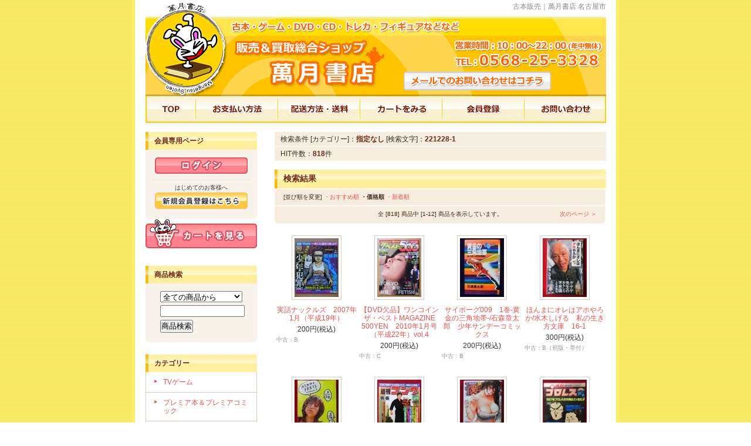

--- FILE ---
content_type: text/html; charset=EUC-JP
request_url: https://mangetsusyoten.shop/?mode=srh&cid=&keyword=221228-1&sort=p
body_size: 7985
content:
<!DOCTYPE html PUBLIC "-//W3C//DTD XHTML 1.0 Transitional//EN" "http://www.w3.org/TR/xhtml1/DTD/xhtml1-transitional.dtd">
<html xmlns:og="http://ogp.me/ns#" xmlns:fb="http://www.facebook.com/2008/fbml" xmlns:mixi="http://mixi-platform.com/ns#" xmlns="http://www.w3.org/1999/xhtml" xml:lang="ja" lang="ja" dir="ltr">
<head>
<meta http-equiv="content-type" content="text/html; charset=euc-jp" />
<meta http-equiv="X-UA-Compatible" content="IE=edge,chrome=1" />
<title>商品検索 - 古本買取,出張買取＆販売｜名古屋市の古本屋　萬月書店</title>
<meta name="Keywords" content="商品検索,古本,買取,古本買取,出張,出張買取,名古屋,古書,雑誌,アダルト,エロ本,DVD,CD,ゲーム,宅配,宅配買取,萬月書店、古本売るなら,漫画,マンガ,コミック" />
<meta name="Description" content="古本のネット通販＆買い取り専門店の萬月書店です。古本,古書籍からムック本,雑誌はもちろん,DVD,CD,ゲームソフトやトレカ,フィギュア,アダルトなど様々なジャンルの買取＆販売をさせていただいております!!" />
<meta name="Author" content="cot" />
<meta name="Copyright" content="cot" />
<meta http-equiv="content-style-type" content="text/css" />
<meta http-equiv="content-script-type" content="text/javascript" />
<link rel="stylesheet" href="https://img02.shop-pro.jp/PA01130/631/css/1/index.css?cmsp_timestamp=20210916203545" type="text/css" />

<link rel="alternate" type="application/rss+xml" title="rss" href="https://mangetsusyoten.shop/?mode=rss" />
<link rel="alternate" media="handheld" type="text/html" href="https://mangetsusyoten.shop/?mode=srh&cid=&keyword=221228-1&sort=p" />
<link rel="shortcut icon" href="https://img02.shop-pro.jp/PA01130/631/favicon.ico?cmsp_timestamp=20260114180926" />
<script type="text/javascript" src="//ajax.googleapis.com/ajax/libs/jquery/1.7.2/jquery.min.js" ></script>
<meta property="og:title" content="商品検索 - 古本買取,出張買取＆販売｜名古屋市の古本屋　萬月書店" />
<meta property="og:description" content="古本のネット通販＆買い取り専門店の萬月書店です。古本,古書籍からムック本,雑誌はもちろん,DVD,CD,ゲームソフトやトレカ,フィギュア,アダルトなど様々なジャンルの買取＆販売をさせていただいております!!" />
<meta property="og:url" content="https://mangetsusyoten.shop?mode=srh&cid=&keyword=221228-1&sort=p" />
<meta property="og:site_name" content="古本買取,出張買取＆販売｜名古屋市の古本屋　萬月書店" />
<script>
  (function(i,s,o,g,r,a,m){i['GoogleAnalyticsObject']=r;i[r]=i[r]||function(){
  (i[r].q=i[r].q||[]).push(arguments)},i[r].l=1*new Date();a=s.createElement(o),
  m=s.getElementsByTagName(o)[0];a.async=1;a.src=g;m.parentNode.insertBefore(a,m)
  })(window,document,'script','//www.google-analytics.com/analytics.js','ga');

  ga('create', 'UA-25312641-2', 'auto');
  ga('send', 'pageview');

</script>
<script>
  var Colorme = {"page":"product_srh","shop":{"account_id":"PA01130631","title":"\u53e4\u672c\u8cb7\u53d6,\u51fa\u5f35\u8cb7\u53d6\uff06\u8ca9\u58f2\uff5c\u540d\u53e4\u5c4b\u5e02\u306e\u53e4\u672c\u5c4b\u3000\u842c\u6708\u66f8\u5e97"},"basket":{"total_price":0,"items":[]},"customer":{"id":null}};

  (function() {
    function insertScriptTags() {
      var scriptTagDetails = [{"src":"https:\/\/zen.one\/analytics.js?ca9656e2290c4c9abc385c5f760cd592","integrity":"sha384-BoYauKyrc4GFnmzOcZrgm2Wv8OTajVYIut+t1InDPUfZ1Un1MylaXqeN5sW8hRww"}];
      var entry = document.getElementsByTagName('script')[0];

      scriptTagDetails.forEach(function(tagDetail) {
        var script = document.createElement('script');

        script.type = 'text/javascript';
        script.src = tagDetail.src;
        script.async = true;

        if( tagDetail.integrity ) {
          script.integrity = tagDetail.integrity;
          script.setAttribute('crossorigin', 'anonymous');
        }

        entry.parentNode.insertBefore(script, entry);
      })
    }

    window.addEventListener('load', insertScriptTags, false);
  })();
</script>
</head>
<body>
<meta name="colorme-acc-payload" content="?st=1&pt=10030&ut=0&at=PA01130631&v=20260117160934&re=&cn=e29509180c28d44ce98033962fda33fc" width="1" height="1" alt="" /><script>!function(){"use strict";Array.prototype.slice.call(document.getElementsByTagName("script")).filter((function(t){return t.src&&t.src.match(new RegExp("dist/acc-track.js$"))})).forEach((function(t){return document.body.removeChild(t)})),function t(c){var r=arguments.length>1&&void 0!==arguments[1]?arguments[1]:0;if(!(r>=c.length)){var e=document.createElement("script");e.onerror=function(){return t(c,r+1)},e.src="https://"+c[r]+"/dist/acc-track.js?rev=3",document.body.appendChild(e)}}(["acclog001.shop-pro.jp","acclog002.shop-pro.jp"])}();</script><div style="margin: 0 auto; width: 785px;text-align:left;">



<h1>古本販売｜萬月書店 名古屋市</h1>

<div class="header-title">
<a href="http://mangetsusyoten.shop-pro.jp/"><img src="https://img02.shop-pro.jp/PA01130/631/PA01130631_sp.gif" width="785" height="160" alt="古本販売・古本買取り 萬月書店 名古屋市" /></a>
<div class="header-mail"><a href="https://mangetsusyoten.shop-pro.jp/customer/inquiries/new"><img src="https://www.mangetsusyoten.com/navi/b.gif" width="5" height="5" alt="メールでのお問い合わせはこちら" /></a></div>
</div>


<table class="header-cart-navi" cellspacing="0" cellpadding="0">
<tr>
<td class="header-cart-navi01"><a href="http://mangetsusyoten.shop-pro.jp/" title="古本販売｜萬月書店 名古屋市"><img src="https://www.mangetsusyoten.com/imgfiles/b.gif" width="5" height="5" alt="古本販売｜萬月書店 名古屋市" /></a></td>
<td class="header-cart-navi02"><a href="http://mangetsusyoten.shop-pro.jp/?mode=sk#payment" title="お支払い方法"><img src="https://www.mangetsusyoten.com/imgfiles/b.gif" width="5" height="5" alt="お支払い方法" /></a></td>
<td class="header-cart-navi03"><a href="http://mangetsusyoten.shop-pro.jp/?mode=sk#delivery" title="配送方法・送料"><img src="https://www.mangetsusyoten.com/imgfiles/b.gif" width="5" height="5" alt="配送方法・送料" /></a></td>
<td class="header-cart-navi04"><a href="http://mangetsusyoten.shop-pro.jp/?mode=cart_inn" title="カートを見る"><img src="https://www.mangetsusyoten.com/imgfiles/b.gif" width="5" height="5" alt="カートを見る" /></a></td>
<td class="header-cart-navi05"><a href="https://members.shop-pro.jp/?mode=members_regi&shop_id=PA01130631" title="会員登録"><img src="https://www.mangetsusyoten.com/imgfiles/b.gif" width="5" height="5" alt="会員登録" /></a></td>
<td class="header-cart-navi06"><a href="https://secure.shop-pro.jp/?mode=inq&shop_id=PA01130631" title="お問い合わせ業者様へ"><img src="https://www.mangetsusyoten.com/imgfiles/b.gif" width="5" height="5" alt="お問い合わせ" /></a></td>
</tr>
</table>




<table width="785" cellpadding="0" cellspacing="0" border="0">
<tr>




<td width="220" valign="top">
<div style="width:190px;margin-right:30px;">

	
			<table cellpadding="0" cellspacing="0" border="0" class="sidemenu">
			<tr><td class="side_title">会員専用ページ</td></tr>
			<tr><td class="side_text">
									<div id="btn_members_login"><a href="https://mangetsusyoten.shop/?mode=login&shop_back_url=https%3A%2F%2Fmangetsusyoten.shop%2F"><img src="https://www.mangetsusyoten.com/imgfiles/cart/login.gif" alt="ログイン" width="158" height="28" /></a></div>
										<div id="btn_members_signup">
						<span>はじめてのお客様へ</span>
						<a href="https://mangetsusyoten.shop/customer/signup/new"><img src="https://www.mangetsusyoten.com/imgfiles/cart/member.gif" alt="新規会員登録はこちら" width="158" height="28" /></a>
					</div>
												</td></tr>
			<tr><td class="side_bottom"><img src="https://img.shop-pro.jp/tmpl_img/26/sp.gif" alt="" /></td></tr>
		</table>
		

















	
	<div class="sidemenu-cartin">
	<a href="https://mangetsusyoten.shop/cart/proxy/basket?shop_id=PA01130631&shop_domain=mangetsusyoten.shop"><img src="https://www.mangetsusyoten.com/imgfiles/cart/cart-in.gif" alt="ショッピングカートを見る" width="190" height="50" /></a>

			</div>





















	

	<table cellpadding="0" cellspacing="0" border="0" class="sidemenu">
		<tr><td class="side_title">商品検索</td></tr>

		<tr><td class="side_text" align="center">

			<div style="text-align:left;width:140px;">
			<form action="https://mangetsusyoten.shop/" method="GET">
				<input type="hidden" name="mode" value="srh" />
									
				<select name="cid" style="width:140px;margin-bottom:5px;">
				<option value="">全ての商品から</option>
								<option value="2913035,0">TVゲーム</option>
								<option value="1341224,0">プレミア本＆プレミアコミック</option>
								<option value="1061890,0">水木しげる</option>
								<option value="1290663,0">アニメ・コミック関連</option>
								<option value="2906295,0">アニメ、キャラクターグッズ</option>
								<option value="2944573,0">アニメ・ゲーム-イラスト集</option>
								<option value="1061889,0">写真集</option>
								<option value="1070772,0">アイドルグッズ</option>
								<option value="1569425,0">【プレミア】アイドルポスター＆カレンダー</option>
								<option value="1531205,0">プレイボーイ（PLAYBOY）</option>
								<option value="1568756,0">平凡パンチ他</option>
								<option value="2083380,0">GORO（ゴロー）</option>
								<option value="1069476,0">プレミア雑誌</option>
								<option value="1454986,0">プレミア雑誌（ROM付）</option>
								<option value="2957245,0">丸背小サイズプレミア雑誌（DVD付）</option>
								<option value="1568786,0">お菓子系雑誌（ｸﾘｰﾑ,ｸﾚｰﾌﾟ,ﾜｯﾌﾙ他)</option>
								<option value="1960322,0">ジュニアアイドル雑誌</option>
								<option value="1178415,0">アイドル雑誌</option>
								<option value="1061099,0">アイドルＤＶＤ＆Blu-ray（ブルー・レイ）</option>
								<option value="2680730,0">(18禁)アダルトDVD＆Blu-ray</option>
								<option value="2757195,0">パソコンソフト</option>
								<option value="1771177,0">未開封VHSビデオ</option>
								<option value="1172936,0">外国人雑誌</option>
								<option value="2212699,0">SM小説＆雑誌</option>
								<option value="2390288,0">アダルト書籍</option>
								<option value="1780247,0">フェチ・素人・コスプレ・投稿・美少女系雑誌</option>
								<option value="2866491,0">人妻・ニューハーフ系雑誌</option>
								<option value="1389247,0">カストリ・エログロ雑誌</option>
								<option value="1955427,0">ランジェリー・下着系雑誌</option>
								<option value="1667777,0">月刊誌</option>
								<option value="1239997,0">週刊誌</option>
								<option value="2408285,0">DVD付雑誌（18禁）</option>
								<option value="2167516,0">コミック雑誌</option>
								<option value="2132012,0">コミック＆グラビア雑誌</option>
								<option value="2416376,0">成年コミック（18禁）</option>
								<option value="1372782,0">映画・ドラマ関連</option>
								<option value="1985103,0">ジャニーズ関連本他</option>
								<option value="1098891,0">古本,古書籍</option>
								<option value="1343814,0">美術関連</option>
								<option value="2130963,0">美術－図録・画集</option>
								<option value="1664694,0">歴史・戦記物</option>
								<option value="1692799,0">ＳＦ関連</option>
								<option value="1154331,0">希望文庫</option>
								<option value="1257051,0">奇想天外文庫</option>
								<option value="1245214,0">絵本</option>
								<option value="1125967,0">音楽雑誌</option>
								<option value="1668051,0">プロ野球</option>
								<option value="2126025,0">高校野球</option>
								<option value="2191019,0">メジャーリーグ関連本</option>
								<option value="1216474,0">スポーツ・プロレス・武道</option>
								<option value="1069062,0">車・バイク関連本</option>
								<option value="1107366,0">TATTOO(タトゥー）・刺青関連</option>
								<option value="2414272,0">ビックリマンシール</option>
								<option value="2865639,0">趣味の本</option>
								<option value="1158565,0">テレフォンカード</option>
								<option value="1061888,0">ゲーム</option>
								</select>
									
				<input type="text" name="keyword" style="width:140px;margin-bottom:5px;"><br/ >
									
				<input type="submit" value="商品検索" />
			</form>
			</div>
		</td></tr>

		<tr><td class="side_bottom"><img src="https://img.shop-pro.jp/tmpl_img/26/sp.gif" alt="" /></td></tr>
	</table>

	















































	
	<div class="side_cat_bg">
		<table cellpadding="0" cellspacing="0" border="0" width="190" style="text-align:left;">
			<tr><td class="side_cat_title">カテゴリー</td></tr>
						<tr><td class="side_cat_text">
				<a href="https://mangetsusyoten.shop/?mode=cate&cbid=2913035&csid=0">
				TVゲーム
								</a>
			</td></tr>
						<tr><td class="side_cat_text">
				<a href="https://mangetsusyoten.shop/?mode=cate&cbid=1341224&csid=0">
				プレミア本＆プレミアコミック
								</a>
			</td></tr>
						<tr><td class="side_cat_text">
				<a href="https://mangetsusyoten.shop/?mode=cate&cbid=1061890&csid=0">
				水木しげる
									<div><img src="https://img02.shop-pro.jp/PA01130/631/category/1061890_0.png?cmsp_timestamp=20250607140826" style="margin:0px 0px 5px 5px;" alt="" /></div>
								</a>
			</td></tr>
						<tr><td class="side_cat_text">
				<a href="https://mangetsusyoten.shop/?mode=cate&cbid=1290663&csid=0">
				アニメ・コミック関連
								</a>
			</td></tr>
						<tr><td class="side_cat_text">
				<a href="https://mangetsusyoten.shop/?mode=cate&cbid=2906295&csid=0">
				アニメ、キャラクターグッズ
								</a>
			</td></tr>
						<tr><td class="side_cat_text">
				<a href="https://mangetsusyoten.shop/?mode=cate&cbid=2944573&csid=0">
				アニメ・ゲーム-イラスト集
								</a>
			</td></tr>
						<tr><td class="side_cat_text">
				<a href="https://mangetsusyoten.shop/?mode=cate&cbid=1061889&csid=0">
				写真集
								</a>
			</td></tr>
						<tr><td class="side_cat_text">
				<a href="https://mangetsusyoten.shop/?mode=cate&cbid=1070772&csid=0">
				アイドルグッズ
								</a>
			</td></tr>
						<tr><td class="side_cat_text">
				<a href="https://mangetsusyoten.shop/?mode=cate&cbid=1569425&csid=0">
				【プレミア】アイドルポスター＆カレンダー
								</a>
			</td></tr>
						<tr><td class="side_cat_text">
				<a href="https://mangetsusyoten.shop/?mode=cate&cbid=1531205&csid=0">
				プレイボーイ（PLAYBOY）
								</a>
			</td></tr>
						<tr><td class="side_cat_text">
				<a href="https://mangetsusyoten.shop/?mode=cate&cbid=1568756&csid=0">
				平凡パンチ他
								</a>
			</td></tr>
						<tr><td class="side_cat_text">
				<a href="https://mangetsusyoten.shop/?mode=cate&cbid=2083380&csid=0">
				GORO（ゴロー）
								</a>
			</td></tr>
						<tr><td class="side_cat_text">
				<a href="https://mangetsusyoten.shop/?mode=cate&cbid=1069476&csid=0">
				プレミア雑誌
								</a>
			</td></tr>
						<tr><td class="side_cat_text">
				<a href="https://mangetsusyoten.shop/?mode=cate&cbid=1454986&csid=0">
				プレミア雑誌（ROM付）
								</a>
			</td></tr>
						<tr><td class="side_cat_text">
				<a href="https://mangetsusyoten.shop/?mode=cate&cbid=2957245&csid=0">
				丸背小サイズプレミア雑誌（DVD付）
								</a>
			</td></tr>
						<tr><td class="side_cat_text">
				<a href="https://mangetsusyoten.shop/?mode=cate&cbid=1568786&csid=0">
				お菓子系雑誌（ｸﾘｰﾑ,ｸﾚｰﾌﾟ,ﾜｯﾌﾙ他)
								</a>
			</td></tr>
						<tr><td class="side_cat_text">
				<a href="https://mangetsusyoten.shop/?mode=cate&cbid=1960322&csid=0">
				ジュニアアイドル雑誌
								</a>
			</td></tr>
						<tr><td class="side_cat_text">
				<a href="https://mangetsusyoten.shop/?mode=cate&cbid=1178415&csid=0">
				アイドル雑誌
								</a>
			</td></tr>
						<tr><td class="side_cat_text">
				<a href="https://mangetsusyoten.shop/?mode=cate&cbid=1061099&csid=0">
				アイドルＤＶＤ＆Blu-ray（ブルー・レイ）
								</a>
			</td></tr>
						<tr><td class="side_cat_text">
				<a href="https://mangetsusyoten.shop/?mode=cate&cbid=2680730&csid=0">
				(18禁)アダルトDVD＆Blu-ray
								</a>
			</td></tr>
						<tr><td class="side_cat_text">
				<a href="https://mangetsusyoten.shop/?mode=cate&cbid=2757195&csid=0">
				パソコンソフト
								</a>
			</td></tr>
						<tr><td class="side_cat_text">
				<a href="https://mangetsusyoten.shop/?mode=cate&cbid=1771177&csid=0">
				未開封VHSビデオ
								</a>
			</td></tr>
						<tr><td class="side_cat_text">
				<a href="https://mangetsusyoten.shop/?mode=cate&cbid=1172936&csid=0">
				外国人雑誌
								</a>
			</td></tr>
						<tr><td class="side_cat_text">
				<a href="https://mangetsusyoten.shop/?mode=cate&cbid=2212699&csid=0">
				SM小説＆雑誌
								</a>
			</td></tr>
						<tr><td class="side_cat_text">
				<a href="https://mangetsusyoten.shop/?mode=cate&cbid=2390288&csid=0">
				アダルト書籍
								</a>
			</td></tr>
						<tr><td class="side_cat_text">
				<a href="https://mangetsusyoten.shop/?mode=cate&cbid=1780247&csid=0">
				フェチ・素人・コスプレ・投稿・美少女系雑誌
								</a>
			</td></tr>
						<tr><td class="side_cat_text">
				<a href="https://mangetsusyoten.shop/?mode=cate&cbid=2866491&csid=0">
				人妻・ニューハーフ系雑誌
								</a>
			</td></tr>
						<tr><td class="side_cat_text">
				<a href="https://mangetsusyoten.shop/?mode=cate&cbid=1389247&csid=0">
				カストリ・エログロ雑誌
								</a>
			</td></tr>
						<tr><td class="side_cat_text">
				<a href="https://mangetsusyoten.shop/?mode=cate&cbid=1955427&csid=0">
				ランジェリー・下着系雑誌
								</a>
			</td></tr>
						<tr><td class="side_cat_text">
				<a href="https://mangetsusyoten.shop/?mode=cate&cbid=1667777&csid=0">
				月刊誌
								</a>
			</td></tr>
						<tr><td class="side_cat_text">
				<a href="https://mangetsusyoten.shop/?mode=cate&cbid=1239997&csid=0">
				週刊誌
								</a>
			</td></tr>
						<tr><td class="side_cat_text">
				<a href="https://mangetsusyoten.shop/?mode=cate&cbid=2408285&csid=0">
				DVD付雑誌（18禁）
								</a>
			</td></tr>
						<tr><td class="side_cat_text">
				<a href="https://mangetsusyoten.shop/?mode=cate&cbid=2167516&csid=0">
				コミック雑誌
								</a>
			</td></tr>
						<tr><td class="side_cat_text">
				<a href="https://mangetsusyoten.shop/?mode=cate&cbid=2132012&csid=0">
				コミック＆グラビア雑誌
								</a>
			</td></tr>
						<tr><td class="side_cat_text">
				<a href="https://mangetsusyoten.shop/?mode=cate&cbid=2416376&csid=0">
				成年コミック（18禁）
								</a>
			</td></tr>
						<tr><td class="side_cat_text">
				<a href="https://mangetsusyoten.shop/?mode=cate&cbid=1372782&csid=0">
				映画・ドラマ関連
								</a>
			</td></tr>
						<tr><td class="side_cat_text">
				<a href="https://mangetsusyoten.shop/?mode=cate&cbid=1985103&csid=0">
				ジャニーズ関連本他
								</a>
			</td></tr>
						<tr><td class="side_cat_text">
				<a href="https://mangetsusyoten.shop/?mode=cate&cbid=1098891&csid=0">
				古本,古書籍
								</a>
			</td></tr>
						<tr><td class="side_cat_text">
				<a href="https://mangetsusyoten.shop/?mode=cate&cbid=1343814&csid=0">
				美術関連
								</a>
			</td></tr>
						<tr><td class="side_cat_text">
				<a href="https://mangetsusyoten.shop/?mode=cate&cbid=2130963&csid=0">
				美術－図録・画集
								</a>
			</td></tr>
						<tr><td class="side_cat_text">
				<a href="https://mangetsusyoten.shop/?mode=cate&cbid=1664694&csid=0">
				歴史・戦記物
								</a>
			</td></tr>
						<tr><td class="side_cat_text">
				<a href="https://mangetsusyoten.shop/?mode=cate&cbid=1692799&csid=0">
				ＳＦ関連
								</a>
			</td></tr>
						<tr><td class="side_cat_text">
				<a href="https://mangetsusyoten.shop/?mode=cate&cbid=1154331&csid=0">
				希望文庫
								</a>
			</td></tr>
						<tr><td class="side_cat_text">
				<a href="https://mangetsusyoten.shop/?mode=cate&cbid=1257051&csid=0">
				奇想天外文庫
								</a>
			</td></tr>
						<tr><td class="side_cat_text">
				<a href="https://mangetsusyoten.shop/?mode=cate&cbid=1245214&csid=0">
				絵本
								</a>
			</td></tr>
						<tr><td class="side_cat_text">
				<a href="https://mangetsusyoten.shop/?mode=cate&cbid=1125967&csid=0">
				音楽雑誌
								</a>
			</td></tr>
						<tr><td class="side_cat_text">
				<a href="https://mangetsusyoten.shop/?mode=cate&cbid=1668051&csid=0">
				プロ野球
								</a>
			</td></tr>
						<tr><td class="side_cat_text">
				<a href="https://mangetsusyoten.shop/?mode=cate&cbid=2126025&csid=0">
				高校野球
								</a>
			</td></tr>
						<tr><td class="side_cat_text">
				<a href="https://mangetsusyoten.shop/?mode=cate&cbid=2191019&csid=0">
				メジャーリーグ関連本
								</a>
			</td></tr>
						<tr><td class="side_cat_text">
				<a href="https://mangetsusyoten.shop/?mode=cate&cbid=1216474&csid=0">
				スポーツ・プロレス・武道
								</a>
			</td></tr>
						<tr><td class="side_cat_text">
				<a href="https://mangetsusyoten.shop/?mode=cate&cbid=1069062&csid=0">
				車・バイク関連本
								</a>
			</td></tr>
						<tr><td class="side_cat_text">
				<a href="https://mangetsusyoten.shop/?mode=cate&cbid=1107366&csid=0">
				TATTOO(タトゥー）・刺青関連
								</a>
			</td></tr>
						<tr><td class="side_cat_text">
				<a href="https://mangetsusyoten.shop/?mode=cate&cbid=2414272&csid=0">
				ビックリマンシール
								</a>
			</td></tr>
						<tr><td class="side_cat_text">
				<a href="https://mangetsusyoten.shop/?mode=cate&cbid=2865639&csid=0">
				趣味の本
								</a>
			</td></tr>
						<tr><td class="side_cat_text">
				<a href="https://mangetsusyoten.shop/?mode=cate&cbid=1158565&csid=0">
				テレフォンカード
								</a>
			</td></tr>
						<tr><td class="side_cat_text">
				<a href="https://mangetsusyoten.shop/?mode=cate&cbid=1061888&csid=0">
				ゲーム
								</a>
			</td></tr>
					
					
		</table>
	</div>
	
























































































	
	
			<table cellpadding="0" cellspacing="0" border="0" class="sidemenu">
			<tr><td class="side_title">新入荷商品</td></tr>
			<tr><td class="side_text">
				<ul>
									<li><a href="?pid=179546695">・【初版】シロベ　全2巻/矢口高雄</a></li>
								</ul>
			</td></tr>
			
			<tr><td class="side_bottom"><img src="https://img.shop-pro.jp/tmpl_img/26/sp.gif" alt="" /></td></tr>
		</table>
		



	
	
		


	
	
	














	
		<table cellpadding="0" cellspacing="0" border="0" class="sidemenu">
		<tr><td class="side_title">メールマガジン</td></tr>

		<tr><td class="side_text">
			<a href="https://mangetsusyoten.shop-pro.jp/customer/newsletter/subscriptions/new">メルマガ登録・解除はこちら</a>
		</td></tr>

		<tr><td class="side_bottom"><img src="https://img.shop-pro.jp/tmpl_img/26/sp.gif" alt="" /></td></tr>
	</table>
		



	
		
































    <div class="blog01"><a href="http://ameblo.jp/mangetsu0729/" title="店長のブログ" target="_blank"><img src="https://www.mangetsusyoten.com/navi/b.gif" width="5" height="5" alt="店長のブログ" /></a></div>

    <div class="blog02"><a href="http://ameblo.jp/mangetsu-staff/" title="スタッフのブログ" target="_blank"><img src="https://www.mangetsusyoten.com/navi/b.gif" width="5" height="5" alt="スタッフのブログ" /></a></div>

    <div class="twitter"><a href="http://twitter.com/#!/mangetsusyoten" title="twitter" target="_blank"><img src="https://www.mangetsusyoten.com/navi/link-twitter.gif" width="190" height="60" alt="twitter" /></a></div>



    <div class="buy"><a href="https://www.mangetsusyoten.com/" title="買取り依頼はこちらから！本買取センター"><img src="https://www.mangetsusyoten.com/navi/b.gif" width="5" height="5" alt="買取り依頼はこちらから！本買取センター" /></a></div>





    <div class="info-top-bg"><div class="info-top">会社案内</div></div>
    <div class="info-middle-bg"><div class="info-middle"><font class="info-middles-o-b">通話料無料</font><br /><font class="info-middle-o-b">TEL：0800-111-3328</font><br />
<img src="https://www.mangetsusyoten.com/navi/b.gif" width="5" height="5" alt="" /><br />
<strong>●萬月書店</strong><br />店舗：〒481-0043<br />愛知県北名古屋市沖村西ノ郷242-1 A-101</div></div>
    <div class="info-middle-bg"></div>
    <div class="info-bottom-bg">&nbsp;</div>

























	<div class="feed" style="width:190px;text-align:center;margin-top:10px;"><a href="https://mangetsusyoten.shop/?mode=rss"><img src="https://img.shop-pro.jp/tmpl_img/26/rss.gif" align="absmiddle" alt="rss" /></a> <a href="https://mangetsusyoten.shop/?mode=atom"><img src="https://img.shop-pro.jp/tmpl_img/26/atom.gif" align="absmiddle" alt="atom" /></a></div>




</div>
</td>



<td width="564" valign="top"><div class="txt-search">
検索条件&nbsp;[カテゴリー]：<strong>指定なし</strong>&nbsp;[検索文字]：<strong>221228-1</strong></div>
<div class="txt-hitNum">
HIT件数：<strong>818</strong>件
</div>


<table class="main_title" cellpadding="0" cellspacing="0" border="0" style="margin-bottom:1px;">
<tr><td>検索結果</td></tr>
</table>



	
	<table class="sort_02" cellpadding="0" cellspacing="0" border="0">
	<tr><td>
		<div style="margin:0 15px;">
			[並び順を変更] 
			<a href="?mode=srh&cid=&keyword=221228-1"> ・おすすめ順</a>			<span class="bold"> ・価格順</span>			<a href="?mode=srh&cid=&keyword=221228-1&sort=n"> ・新着順</a>		</div>
	</td></tr>
	</table>


	
	<div class="pagenavi">
		<div style="margin:0 15px;">
			<table width="100%" height="28" border="0" cellpadding="0" cellspacing="0">
			<tr>
				<td width="15%" align="left" style="margin-left:15px;">
														</td>
				
				<td width="70%" align="center">
					全 [818] 商品中 [1-12] 商品を表示しています。
				</td>
				
				<td width="15%" align="right" style="margin-right:15px;">
											<a href="?mode=srh&cid=&keyword=221228-1&sort=p&page=2">次のページ ＞</a>
									</td>
			</tr>
			</table>
		</div>
	</div>



	

			<div class="product_list">
			<div class="product_item" align="center">

									<a href="?pid=143845200"><img src="https://img02.shop-pro.jp/PA01130/631/product/143845200_th.jpg?cmsp_timestamp=20190624150831" alt="" /></a>
								<div class="name"><a href="?pid=143845200">実話ナックルズ　2007年1月（平成19年）</a></div>

				<div class="price">
										
					<p class="price_search">200円(税込)</p>
									</div>
				<div class="expl">中古：B</div>			</div>
		</div>
		
					<div class="product_list">
			<div class="product_item" align="center">

									<a href="?pid=175443718"><img src="https://img02.shop-pro.jp/PA01130/631/product/175443718_th.jpg?cmsp_timestamp=20230623173030" alt="" /></a>
								<div class="name"><a href="?pid=175443718">【DVD欠品】ワンコイン ザ・ベストMAGAZINE 500YEN　2010年1月号（平成22年）vol.4</a></div>

				<div class="price">
										
					<p class="price_search">200円(税込)</p>
									</div>
				<div class="expl">中古：C</div>			</div>
		</div>
		
					<div class="product_list">
			<div class="product_item" align="center">

									<a href="?pid=97145637"><img src="https://img02.shop-pro.jp/PA01130/631/product/97145637_th.JPG?cmsp_timestamp=20151227152500" alt="" /></a>
								<div class="name"><a href="?pid=97145637">サイボーグ009　1巻-黄金の三角地帯-/石森章太郎　少年サンデーコミックス</a></div>

				<div class="price">
										
					<p class="price_search">200円(税込)</p>
									</div>
				<div class="expl">中古：B</div>			</div>
		</div>
		
					<div class="product_list">
			<div class="product_item" align="center">

									<a href="?pid=96770556"><img src="https://img02.shop-pro.jp/PA01130/631/product/96770556_th.JPG?cmsp_timestamp=20151218123629" alt="" /></a>
								<div class="name"><a href="?pid=96770556">ほんまにオレはアホやろか/水木しげる　私の生き方文庫　16-1</a></div>

				<div class="price">
										
					<p class="price_search">300円(税込)</p>
									</div>
				<div class="expl">中古：B（初版・帯付）</div>			</div>
		</div>
		
		<br style="clear:both;" />			<div class="product_list">
			<div class="product_item" align="center">

									<a href="?pid=57871187"><img src="https://img02.shop-pro.jp/PA01130/631/product/57871187_th.JPG" alt="" /></a>
								<div class="name"><a href="?pid=57871187">ASAHIPRESS volume.1（アサヒプレス　vol.1）撮影：宮澤正明</a></div>

				<div class="price">
										
					<p class="price_search">300円(税込)</p>
									</div>
				<div class="expl">中古：A</div>			</div>
		</div>
		
					<div class="product_list">
			<div class="product_item" align="center">

									<a href="?pid=115154029"><img src="https://img02.shop-pro.jp/PA01130/631/product/115154029_th.jpg?cmsp_timestamp=20170316175453" alt="" /></a>
								<div class="name"><a href="?pid=115154029">週刊ゴング　1987年1月9・16日　NO.136（昭和62年）</a></div>

				<div class="price">
										
					<p class="price_search">300円(税込)</p>
									</div>
				<div class="expl">中古：B</div>			</div>
		</div>
		
					<div class="product_list">
			<div class="product_item" align="center">

									<a href="?pid=102992291"><img src="https://img02.shop-pro.jp/PA01130/631/product/102992291_th.jpg?cmsp_timestamp=20160605143622" alt="" /></a>
								<div class="name"><a href="?pid=102992291">COMIC快楽天　2009年1月（平成21年）通巻161号</a></div>

				<div class="price">
										
					<p class="price_search">300円(税込)</p>
									</div>
				<div class="expl">中古：B</div>			</div>
		</div>
		
					<div class="product_list">
			<div class="product_item" align="center">

									<a href="?pid=106138137"><img src="https://img02.shop-pro.jp/PA01130/631/product/106138137_th.jpg?cmsp_timestamp=20160817182650" alt="" /></a>
								<div class="name"><a href="?pid=106138137">週刊プロレス　1987年1月6・13日　NO.182（昭和62年）</a></div>

				<div class="price">
										
					<p class="price_search">300円(税込)</p>
									</div>
				<div class="expl">中古：B</div>			</div>
		</div>
		
		<br style="clear:both;" />			<div class="product_list">
			<div class="product_item" align="center">

									<a href="?pid=106138139"><img src="https://img02.shop-pro.jp/PA01130/631/product/106138139_th.jpg?cmsp_timestamp=20160817182658" alt="" /></a>
								<div class="name"><a href="?pid=106138139">週刊プロレス　1987年1月27日　NO.184（昭和62年）</a></div>

				<div class="price">
										
					<p class="price_search">300円(税込)</p>
									</div>
				<div class="expl">中古：B</div>			</div>
		</div>
		
					<div class="product_list">
			<div class="product_item" align="center">

									<a href="?pid=101547199"><img src="https://img02.shop-pro.jp/PA01130/631/product/101547199_th.jpg?cmsp_timestamp=20160423175122" alt="" /></a>
								<div class="name"><a href="?pid=101547199">週刊プロレス　1988年1月5・12日　NO.238（昭和63年）</a></div>

				<div class="price">
										
					<p class="price_search">300円(税込)</p>
									</div>
				<div class="expl">中古：B</div>			</div>
		</div>
		
					<div class="product_list">
			<div class="product_item" align="center">

									<a href="?pid=101547203"><img src="https://img02.shop-pro.jp/PA01130/631/product/101547203_th.jpg?cmsp_timestamp=20160423175126" alt="" /></a>
								<div class="name"><a href="?pid=101547203">週刊プロレス　1988年1月26日　NO.240（昭和63年）</a></div>

				<div class="price">
										
					<p class="price_search">300円(税込)</p>
									</div>
				<div class="expl">中古：B</div>			</div>
		</div>
		
					<div class="product_list">
			<div class="product_item" align="center">

									<a href="?pid=106171041"><img src="https://img02.shop-pro.jp/PA01130/631/product/106171041_th.jpg?cmsp_timestamp=20160818182856" alt="" /></a>
								<div class="name"><a href="?pid=106171041">週刊プロレス　1988年1月26日　NO.240（昭和63年）</a></div>

				<div class="price">
										
					<p class="price_search">300円(税込)</p>
									</div>
				<div class="expl">中古：B</div>			</div>
		</div>
		
			
	<br style="clear:both;" />


	
	<div class="pagenavi">
		<div style="margin:0 15px;">
			<table width="100%" height="28" border="0" cellpadding="0" cellspacing="0">
			<tr>
				<td width="15%" align="left" style="margin-left:15px;">
														</td>
				
				<td width="70%" align="center">
					全 [818] 商品中 [1-12] 商品を表示しています。
				</td>
				
				<td width="15%" align="right" style="margin-right:15px;">
											<a href="?mode=srh&cid=&keyword=221228-1&sort=p&page=2">次のページ ＞</a>
									</td>
			</tr>
			</table>
		</div>
	</div>


</td>


</tr>
</table>




<table id="footer" cellpadding="0" cellspacing="0" border="0">
<tr><td>

	<div>
		<div id="menu_2">	
		<a href="https://mangetsusyoten.shop/?mode=sk">特定商取引法に基づく表記</a> ｜ <a href="https://mangetsusyoten.shop/?mode=sk#payment">支払い方法について</a> ｜ <a href="https://mangetsusyoten.shop/?mode=sk#delivery">配送方法･送料について</a> ｜ <a href="https://mangetsusyoten.shop/?mode=privacy">プライバシーポリシー</a>
		</div>
		<div id="copy">【 Copyright 2011 「 萬月書店 」 all right reserved. 】 
</div>
	</div>
</td></tr>
</table>





</div>



<script type="text/javascript">

  var _gaq = _gaq || [];
  _gaq.push(['_setAccount', 'UA-35156907-1']);
  _gaq.push(['_trackPageview']);

  (function() {
    var ga = document.createElement('script'); ga.type = 'text/javascript'; ga.async = true;
    ga.src = ('https:' == document.location.protocol ? 'https://ssl' : 'http://www') + '.google-analytics.com/ga.js';
    var s = document.getElementsByTagName('script')[0]; s.parentNode.insertBefore(ga, s);
  })();

</script><script type="text/javascript" src="https://mangetsusyoten.shop/js/cart.js" ></script>
<script type="text/javascript" src="https://mangetsusyoten.shop/js/async_cart_in.js" ></script>
<script type="text/javascript" src="https://mangetsusyoten.shop/js/product_stock.js" ></script>
<script type="text/javascript" src="https://mangetsusyoten.shop/js/js.cookie.js" ></script>
<script type="text/javascript" src="https://mangetsusyoten.shop/js/favorite_button.js" ></script>
</body></html>

--- FILE ---
content_type: text/css
request_url: https://img02.shop-pro.jp/PA01130/631/css/1/index.css?cmsp_timestamp=20210916203545
body_size: 34231
content:
/* ************************************************ 
 * ------------------------------------------------
 *	共通設定
 * ------------------------------------------------
 * ************************************************ */
 
/* --- Reset Start --- 
   --- 各ブラウザ間の表示を統一する為の記述です --- */

/* default property reset */
body,div,dl,dt,dd,ul,ol,li,h1,h2,h3,h4,h5,h6,pre,
form,fieldset,input,textarea,
th,td {margin:0;padding:0;}
table {border-collapse:collapse;border-spacing:0;}
fieldset,img {border:0;}
ol,ul {list-style:none;}
caption,th {text-align:left;}
h1,h2,h3,h4,h5,h6 {font-size:100%;font-weight:normal;}
q:before,q:after {content:'';}
abbr,acronym {border:0;}

body * {line-height:1.22em;}
/* body * {line-height:1.22em;} について */
/*
各フォントサイズ毎に行間を算出する指定です。
この指定を削除すると、全体の行間は統一される為、
見た目のレイアウトが変更される場合があります。
*/


/* --- Reset End --- */
body {
	background-image: url(https://www.mangetsusyoten.com/imgfiles/cart/bg.gif);
	background-repeat: repeat-y;
	background-position: center 0px;
	font-family:'ヒラギノ丸ゴ Pro W4', 'Hiragino Maru Gothic Pro','Verdana','メイリオ',Meiryo,'ＭＳ Ｐゴシック', sans-serif;
	font-size: 12px;
	line-height:170%;
	background-color:#FFFFFF;
	color: #333322;
	margin: -5px 0px 0px 0px;
	padding: 0px;
	text-align: center;
	}

table {
	border-collapse:collapse;
}

th,td {
	margin: 0px;
	padding:0;
}

img {
	vertical-align:bottom;
	border: 0px;
}



.bold {
	font-weight:bold;
	}

.cell_mar {
	margin: 0px 5px 0px 15px;
	}

a:link    { color:#eb5050;text-decoration:none;}
a:visited { color:#eb5050;text-decoration:none;}
a:active  { color:#eb5050;text-decoration:none;}
a:hover   { color:#ff7a21;text-decoration:none; }



h1 {
width:785px;
text-align: right;
color:#888888;
padding:0px;
margin:6px 0px 0px 0px;
font-size: 12px;
line-height:20px;
font-weight: normal;
}

h2 {
color:#888888;
padding:0px;
margin:0px;
font-size: 12px;
font-weight: normal;}





















/* ************************************************ 
 *	ヘッダーメニュー
 * ************************************************ */

#header {
	color:#ffffff;
	margin:20px 0px 10px;
	}

.title {
	width:785px;
	height:121px;
	color: #6d2916;
	font-size: 22px;
	font-weight:bold;
	text-align:center;
	background:transparent url(https://img.shop-pro.jp/tmpl_img/26/title_bg.jpg) 0px 0px no-repeat;
	margin-bottom:10px;
	}

.title a {color: #6d2916;}
.title a:link    {color: #6d2916;text-decoration: none;}
.title a:visited {color: #6d2916;text-decoration: none;}
.title a:active  {color: #6d2916;text-decoration: none;}
.title a:hover   {color: #6d2916;text-decoration: none;}

/* header */

.header-title{
	width: 785px;
	margin: -17px 0px 0px 0px;
}



/* header-navi */

.header-cart-navi{
	width: 785px;
	margin: 0px 0px 15px 0px;
}


.header-cart-navi01{
	background-image : url(https://www.mangetsusyoten.com/navi/header-cart-navi01.gif) ;
}
.header-cart-navi01 a{
	display : block ;
	width : 85px ;
	height : 46px ;
	background-repeat : no-repeat ;
	background-position : top center ;
}
.header-cart-navi01 a:link{
	background-image :url(https://www.mangetsusyoten.com/navi/header-cart-navi01.gif) ;
}
.header-cart-navi01 a:visited{
	background-image : url(https://www.mangetsusyoten.com/navi/header-cart-navi01.gif) ;
}
.header-cart-navi01 a:hover{
	background-image : url(https://www.mangetsusyoten.com/navi/header-cart-navi01u.gif) ;
}
.header-cart-navi01 a:active{
	background-image : url(https://www.mangetsusyoten.com/navi/header-cart-navi01.gif) ;
}
.header-cart-navi01d a{
	display : block ;
	width : 85px ;
	height : 46px ;
	background-image : url(https://www.mangetsusyoten.com/navi/header-cart-navi01u.gif) ;
	background-repeat : no-repeat ;
	background-position : top center ;
}

.header-cart-navi02{
	background-image : url(https://www.mangetsusyoten.com/navi/header-cart-navi02.gif) ;
}
.header-cart-navi02 a{
	display : block ;
	width : 140px ;
	height : 46px ;
	background-repeat : no-repeat ;
	background-position : top center ;
}
.header-cart-navi02 a:link{
	background-image :url(https://www.mangetsusyoten.com/navi/header-cart-navi02.gif) ;
}
.header-cart-navi02 a:visited{
	background-image : url(https://www.mangetsusyoten.com/navi/header-cart-navi02.gif) ;
}
.header-cart-navi02 a:hover{
	background-image : url(https://www.mangetsusyoten.com/navi/header-cart-navi02u.gif) ;
}
.header-cart-navi02 a:active{
	background-image : url(https://www.mangetsusyoten.com/navi/header-cart-navi02.gif) ;
}
.header-cart-navi02d a{
	display : block ;
	width : 140px ;
	height : 46px ;
	background-image : url(https://www.mangetsusyoten.com/navi/header-cart-navi02u.gif) ;
	background-repeat : no-repeat ;
	background-position : top center ;
}

.header-cart-navi03{
	background-image : url(https://www.mangetsusyoten.com/navi/header-cart-navi03.gif) ;
}
.header-cart-navi03 a{
	display : block ;
	width : 140px ;
	height : 46px ;
	background-repeat : no-repeat ;
	background-position : top center ;
}
.header-cart-navi03 a:link{
	background-image :url(https://www.mangetsusyoten.com/navi/header-cart-navi03.gif) ;
}
.header-cart-navi03 a:visited{
	background-image : url(https://www.mangetsusyoten.com/navi/header-cart-navi03.gif) ;
}
.header-cart-navi03 a:hover{
	background-image : url(https://www.mangetsusyoten.com/navi/header-cart-navi03u.gif) ;
}
.header-cart-navi03 a:active{
	background-image : url(https://www.mangetsusyoten.com/navi/header-cart-navi03.gif) ;
}
.header-cart-navi03d a{
	display : block ;
	width : 140px ;
	height : 46px ;
	background-image : url(https://www.mangetsusyoten.com/navi/header-cart-navi03u.gif) ;
	background-repeat : no-repeat ;
	background-position : top center ;
}

.header-cart-navi04{
	background-image : url(https://www.mangetsusyoten.com/navi/header-cart-navi04.gif) ;
}
.header-cart-navi04 a{
	display : block ;
	width : 140px ;
	height : 46px ;
	background-repeat : no-repeat ;
	background-position : top center ;
}
.header-cart-navi04 a:link{
	background-image :url(https://www.mangetsusyoten.com/navi/header-cart-navi04.gif) ;
}
.header-cart-navi04 a:visited{
	background-image : url(https://www.mangetsusyoten.com/navi/header-cart-navi04.gif) ;
}
.header-cart-navi04 a:hover{
	background-image : url(https://www.mangetsusyoten.com/navi/header-cart-navi04u.gif) ;
}
.header-cart-navi04 a:active{
	background-image : url(https://www.mangetsusyoten.com/navi/header-cart-navi04.gif) ;
}
.header-cart-navi04d a{
	display : block ;
	width : 140px ;
	height : 46px ;
	background-image : url(https://www.mangetsusyoten.com/navi/header-cart-navi04u.gif) ;
	background-repeat : no-repeat ;
	background-position : top center ;
}

.header-cart-navi05{
	background-image : url(https://www.mangetsusyoten.com/navi/header-cart-navi05.gif) ;
}
.header-cart-navi05 a{
	display : block ;
	width : 140px ;
	height : 46px ;
	background-repeat : no-repeat ;
	background-position : top center ;
}
.header-cart-navi05 a:link{
	background-image :url(https://www.mangetsusyoten.com/navi/header-cart-navi05.gif) ;
}
.header-cart-navi05 a:visited{
	background-image : url(https://www.mangetsusyoten.com/navi/header-cart-navi05.gif) ;
}
.header-cart-navi05 a:hover{
	background-image : url(https://www.mangetsusyoten.com/navi/header-cart-navi05u.gif) ;
}
.header-cart-navi05 a:active{
	background-image : url(https://www.mangetsusyoten.com/navi/header-cart-navi05.gif) ;
}
.header-cart-navi05d a{
	display : block ;
	width : 140px ;
	height : 46px ;
	background-image : url(https://www.mangetsusyoten.com/navi/header-cart-navi05u.gif) ;
	background-repeat : no-repeat ;
	background-position : top center ;
}

.header-cart-navi06{
	background-image : url(https://www.mangetsusyoten.com/navi/header-cart-navi06.gif) ;
}
.header-cart-navi06 a{
	display : block ;
	width : 140px ;
	height : 46px ;
	background-repeat : no-repeat ;
	background-position : top center ;
}
.header-cart-navi06 a:link{
	background-image :url(https://www.mangetsusyoten.com/navi/header-cart-navi06.gif) ;
}
.header-cart-navi06 a:visited{
	background-image : url(https://www.mangetsusyoten.com/navi/header-cart-navi06.gif) ;
}
.header-cart-navi06 a:hover{
	background-image : url(https://www.mangetsusyoten.com/navi/header-cart-navi06u.gif) ;
}
.header-cart-navi06 a:active{
	background-image : url(https://www.mangetsusyoten.com/navi/header-cart-navi06.gif) ;
}
.header-cart-navi06d a{
	display : block ;
	width : 140px ;
	height : 46px ;
	background-image : url(https://www.mangetsusyoten.com/navi/header-cart-navi06u.gif) ;
	background-repeat : no-repeat ;
	background-position : top center ;
}




.header-mail{
	position: relative;
	float:left;
	top: -10px;
	left: 440px;
	background-repeat : no-repeat ;
	background-image : url(https://www.mangetsusyoten.com/navi/header-mail.png) ;
	margin: -32px 0px 0px 0px;
}

.header-mail a{
	display : block ;
	width : 251px ;
	height : 32px ;
	background-repeat : no-repeat ;
	background-position : top center ;
}
.header-mail a:link{
	background-image :url(https://www.mangetsusyoten.com/navi/header-mail.png) ;
}
.header-mail a:visited{
	background-image : url(https://www.mangetsusyoten.com/navi/header-mail.png) ;
}
.header-mail a:hover{
	background-image : url(https://www.mangetsusyoten.com/navi/header-mail-u.png) ;
}
.header-mail a:active{
	background-image : url(https://www.mangetsusyoten.com/navi/header-mail.png) ;
}




.header-top{
	position: relative;
	float:left;
	top: -106px;
	left: 578px;
	background-repeat : no-repeat ;
	background-image : url(https://www.mangetsusyoten.com/navi/header-top.png) ;
	margin: -25px 0px 0px 0px;
}

.header-top a{
	display : block ;
	width : 100px ;
	height : 25px ;
	background-repeat : no-repeat ;
	background-position : top center ;
}
.header-top a:link{
	background-image :url(https://www.mangetsusyoten.com/navi/header-top.png) ;
}
.header-top a:visited{
	background-image : url(https://www.mangetsusyoten.com/navi/header-top.png) ;
}
.header-top a:hover{
	background-image : url(https://www.mangetsusyoten.com/navi/header-top-u.png) ;
}
.header-top a:active{
	background-image : url(https://www.mangetsusyoten.com/navi/header-top.png) ;
}



.header-company{
	position: relative;
	float:left;
	top: -106px;
	left: 578px;
	background-repeat : no-repeat ;
	background-image : url(https://www.mangetsusyoten.com/navi/header-company.png) ;
	margin: -25px 0px 0px 0px;
}

.header-company a{
	display : block ;
	width : 100px ;
	height : 25px ;
	background-repeat : no-repeat ;
	background-position : top center ;
}
.header-company a:link{
	background-image :url(https://www.mangetsusyoten.com/navi/header-company.png) ;
}
.header-company a:visited{
	background-image : url(https://www.mangetsusyoten.com/navi/header-company.png) ;
}
.header-company a:hover{
	background-image : url(https://www.mangetsusyoten.com/navi/header-company-u.png) ;
}
.header-company a:active{
	background-image : url(https://www.mangetsusyoten.com/navi/header-company.png) ;
}























































/*ホーム・マイアカウント・お問合せリンク*/
.menu_1 {
	padding:0px;
	margin:0px;
	line-height:0em;
	text-align:right;
}
.menu_1 img{
	vertical-align:top;
}

a#linkHome,
a#linkMyAccount {
	margin-right:0px;
}

a#linkMyAccount-old {
	margin-right:25px;
}















/* side */

.side-link{
	margin: 10px 0px 10px 0px;
}

/* side 会員ログインボタン */

.navi-login{
	width : 190px ;
	height : 80px ;
	background-image : url(https://www.mangetsusyoten.com/navi.jpg) ;
	background-repeat : no-repeat ;
	background-position : top right ;
	margin: 0px 0px 10px 0px;
}

.navi-login a{
	display : block ;
	width : 190px ;
	height : 80px ;
	background-repeat : no-repeat ;
	background-position : top right ;
}

.navi-login a:link{
	background-image :url(https://www.mangetsusyoten.com/navi/top-login.jpg) ;
	background-repeat : no-repeat ;
	background-position : top right ;
}

.navi-login a:visited{
	background-image : url(https://www.mangetsusyoten.com/navi/top-login.jpg) ;
	background-repeat : no-repeat ;
	background-position : top right ;
}

.navi-login a:hover{
	background-image : url(https://www.mangetsusyoten.com/navi/top-login-u.jpg) ;
	background-repeat : no-repeat ;
	background-position : top right ;
}

.navi-login a:active{
	background-image : url(https://www.mangetsusyoten.com/navi/top-login.jpg) ;
	background-repeat : no-repeat ;
	background-position : top right ;
}






/* side-buy */

.buy{
	width : 190px ;
	background-image : url(https://www.mangetsusyoten.com/navi/buy.gif) ;
	margin: 6px 0px 0px 0px;
}
.buy a{
	display : block ;
	width : 190px ;
	height : 240px ;
	background-repeat : no-repeat ;
	background-position : top center ;
}
.buy a:link{
	background-image :url(https://www.mangetsusyoten.com/navi/buy.gif) ;
}
.buy a:visited{
	background-image : url(https://www.mangetsusyoten.com/navi/buy.gif) ;
}
.buy a:hover{
	background-image : url(https://www.mangetsusyoten.com/navi/buyu.gif) ;
}
.buy a:active{
	background-image : url(https://www.mangetsusyoten.com/navi/buy.gif) ;
}
.buyd a{
	display : block ;
	width : 190px ;
	height : 240px ;
	background-image : url(https://www.mangetsusyoten.com/navi/buy.gif) ;
	background-repeat : no-repeat ;
	background-position : top center ;
}






/* side-blog01 */

.blog01{
	width : 190px ;
	background-image : url(https://www.mangetsusyoten.com/navi/blog01.gif) ;
	margin: 15px 0px 0px 0px;
}
.blog01 a{
	display : block ;
	width : 190px ;
	height : 60px ;
	background-repeat : no-repeat ;
	background-position : top center ;
}
.blog01 a:link{
	background-image :url(https://www.mangetsusyoten.com/navi/blog01.gif) ;
}
.blog01 a:visited{
	background-image : url(https://www.mangetsusyoten.com/navi/blog01.gif) ;
}
.blog01 a:hover{
	background-image : url(https://www.mangetsusyoten.com/navi/blog01u.gif) ;
}
.blog01 a:active{
	background-image : url(https://www.mangetsusyoten.com/navi/blog01.gif) ;
}
.blog01d a{
	display : block ;
	width : 190px ;
	height : 60px ;
	background-image : url(https://www.mangetsusyoten.com/navi/blog01.gif) ;
	background-repeat : no-repeat ;
	background-position : top center ;
}





/* side-blog02 */

.blog02{
	width : 190px ;
	background-image : url(https://www.mangetsusyoten.com/navi/blog02.gif) ;
	margin: 5px 0px 0px 0px;
}
.blog02 a{
	display : block ;
	width : 190px ;
	height : 60px ;
	background-repeat : no-repeat ;
	background-position : top center ;
}
.blog02 a:link{
	background-image :url(https://www.mangetsusyoten.com/navi/blog02.gif) ;
}
.blog02 a:visited{
	background-image : url(https://www.mangetsusyoten.com/navi/blog02.gif) ;
}
.blog02 a:hover{
	background-image : url(https://www.mangetsusyoten.com/navi/blog02u.gif) ;
}
.blog02 a:active{
	background-image : url(https://www.mangetsusyoten.com/navi/blog02.gif) ;
}
.blog02d a{
	display : block ;
	width : 190px ;
	height : 60px ;
	background-image : url(https://www.mangetsusyoten.com/navi/blog02.gif) ;
	background-repeat : no-repeat ;
	background-position : top center ;
}




/* side-twitter */

.twitter{
	margin: 5px 0px 0px 0px;
}





/* side-info */

.info-top-bg{
	height: 35px;
	width: 190px;
	background-image : url(https://www.mangetsusyoten.com/navi/info-top.gif) ;
	background-repeat : no-repeat ;
	padding: 0px 0px 0px 0px;
	margin: 30px 0px 0px 0px;
}

.info-middle-bg{
	width: 190px;
	background-image : url(https://www.mangetsusyoten.com/navi/info-middle.gif) ;
	background-repeat : repeat-y ;
	padding: 0px 0px 0px 0px;
	margin: 0px 0px 0px 0px;
}

.info-bottom-bg{
	height: 12px;
	width: 190px;
	background-image : url(https://www.mangetsusyoten.com/navi/info-bottom.gif) ;
	background-repeat : no-repeat ;
	padding: 0px 0px 0px 0px;
	margin: 0px 0px 30px 0px;
}

.info-top{
	color: #440000;
	width: 175px;
	font-size: 13px;
	font-weight: bold;
	text-align: left;
	padding: 11px 0px 0px 10px;
	margin: 0px 0px 0px 0px;
}

.info-middle-midashi{
	width: 175px;
	font-size: 12px;
	font-weight: bold;
	color: #ff8800;
	text-align: left;
	line-height: 160%;
	padding: 7px 0px 0px 0px;
	margin: 0px 0px 0px 0px;
}

.info-middle{
	width: 175px;
	font-size: 12px;
	font-weight: normal;
	text-align: left;
	line-height: 160%;
	padding: 10px 0px 0px 7px;
	margin: 0px 0px 0px 0px;
}

.info-pic{
	width: 175px;
	font-size: 12px;
	font-weight: normal;
	text-align: left;
	line-height: 160%;
	padding: 10px 0px 5px 7px;
	margin: 0px 0px 0px 0px;
}

.info-middle-o-b{
	font-size: 14px;
	color: #ff6600;
	font-weight: bold;
}

.info-middles-o-b{
	font-size: 12px;
	line-height: 100%;
	color: #ff6600;
	font-weight: bold;
}













/* 店舗情報 */


.top-company{
	width: 564px;
	margin: 10px 0px 20px 0px;
	font-size: 12px;
	border-collapse: collapse;
}

.top-company th{
	height: 30px;
	text-align: left;
	line-height: 160%;
	width: 90px;
	padding: 0px 0px 0px 10px;
	background-color: #fffcda;
	border: 1px #cccccc solid;
}

.top-company td{
	line-height: 160%;
	padding: 0px 0px 0px 10px;
	border: 1px #cccccc solid;
}

div#map {
	width: 542px;
	text-align: center;
	margin: 20px 6px 20px 0px;
}



















/* お問い合わせ・navi */

.navi-otoiawase{
	width: 530px;
	background-image : url(https://www.mangetsusyoten.com/navi/otoiawase.gif) ;
	margin: 50px 0px 0px 0px;
	padding: 20px 0px 20px 0px;
	border-top: 1px #cccccc solid;
	border-bottom: 1px #cccccc solid;
}

.navi-otoiawase a{
	display : block ;
	width : 370px ;
	height : 46px ;
	background-repeat : no-repeat ;
	background-position : top center ;
}
.navi-otoiawase a:link{
	background-image :url(https://www.mangetsusyoten.com/navi/otoiawase.jpg) ;
}
.navi-otoiawase a:visited{
	background-image : url(https://www.mangetsusyoten.com/navi/otoiawase.jpg) ;
}
.navi-otoiawase a:hover{
	background-image : url(https://www.mangetsusyoten.com/navi/otoiawase-u.jpg) ;
}
.navi-otoiawase a:active{
	background-image : url(https://www.mangetsusyoten.com/navi/otoiawase.jpg) ;
}
.navi-otoiawased a{
	display : block ;
	width : 370px ;
	height : 46px ;
	background-image : url(https://www.mangetsusyoten.com/navi/otoiawase-u.jpg) ;
	background-repeat : no-repeat ;
	background-position : top center ;
}













































   













































/* ************************************************ 
 *	左側メニュー
 * ************************************************ */


.sidemenu {
	width:190px;
	color:#333333;
	margin-bottom: 20px;
	}

.sidemenu-cartin {
	width:190px;
	color:#333333;
	margin-top: -20px;
	margin-bottom: 30px;
	}


.side_title {
	height:30px;
	background:transparent url(https://www.mangetsusyoten.com/imgfiles/cart/side_cat_title_bg.jpg) 0px 0px no-repeat;
	color:#6d2916;
	padding-left:15px;
	font-weight:bold;
	}

.side_title-old {
	height:30px;
	background:transparent url(https://img.shop-pro.jp/tmpl_img/26/side_cat_title_bg.jpg) 0px 0px no-repeat;
	color:#6d2916;
	padding-left:15px;
	font-weight:bold;
	}

.side_text {
	background-color:#f9f4eb;
	padding:13px;
	}
	
.side_text ul li{
	padding-bottom:10px;
	}
	
.side_text ul li img{
	vertical-align:middle;
	}

.side_bottom {
	height:4px;
	background-color:#f9f4eb;
	background: url(https://img.shop-pro.jp/tmpl_img/26/side_bottom_bg.gif) no-repeat;
	}


/* ------------------------------------- 
 *	商品カテゴリｰエリア背景色
 * ------------------------------------- */

.side_cat_bg {
	width:190px;
	background:transparent url(https://img.shop-pro.jp/tmpl_img/26/side_cat_bg.gif) 0px 0px repeat-y;
	margin-bottom:25px;
	}

.side_cat_title {
	height:30px;
	background:transparent url(https://www.mangetsusyoten.com/imgfiles/cart/side_cat_title_bg.jpg) no-repeat;
	color:#6d2916;
	padding-left:15px;
	font-weight:bold;
	}

.side_cat_title-old {
	height:30px;
	background:transparent url(https://img.shop-pro.jp/tmpl_img/26/side_cat_title_bg.jpg) no-repeat;
	color:#6d2916;
	padding-left:15px;
	font-weight:bold;
	}

.side_cat_text {
	border-bottom:1px #dacdb9 solid;
	padding:10px 15px 10px 30px;
	background:transparent url(https://img.shop-pro.jp/tmpl_img/26/icon_side01.gif) no-repeat 15px 13px;
	line-height:0px;
	}

.side_cat_bottom {
	height:18px;
	background: url(https://img.shop-pro.jp/tmpl_img/26/side_cat_bottom_bg.jpg) no-repeat;
	}

.side_cat_text a {color: #eb5050;}
.side_cat_text a:link    {color: #eb5050;text-decoration: none;}
.side_cat_text a:visited {color: #eb5050;text-decoration: none;}
.side_cat_text a:active  {color: #eb5050;text-decoration: none;}
.side_cat_text a:hover   {color: #ff7a21;text-decoration: none;}


/* ------------------------------------- 
 *	カートの中 - 商品名・価格ボタン色/枠線色
 * ------------------------------------- */
.cart_item {
	border-left: 3px solid #dacdb9;
	border-right: 3px solid #dacdb9;
	margin: 3px 0px 3px 0px;
	padding-left:5px;
	font-size:80%;
	}
	
	
/* ------------------------------------- 
 *	会員専用ページ
 * ------------------------------------- */
#btn_members_login,
#btn_members_logout {
	text-align:center;
	}
#btn_members_signup {
	padding:7px 0px 0px;
	margin:10px 0px 0px;
	border-top:#dacdb9 dotted 1px;
	text-align:center;
	}
#btn_members_signup span,
#btn_members_logout span {
	display:block;
	font-size:10px;
	line-height:1.1em;
	padding-bottom:3px;
	text-align:center;
	}

/* ************************************************ 
 *	フッターメニュー
 * ************************************************ */

#footer {
	width: 785px;
	height: 79px;
	color: #432A16;
	font-size:80%;
	text-align: center;
	background: url(https://www.mangetsusyoten.com/imgfiles/cart/footer_bg.jpg) no-repeat;
	margin-top: 30px;
	margin-bottom: 15px;
	}

#menu_2 {
	text-align:center;
	margin-bottom: 5px;
	}

#copy {
	text-align:center;
	color:#333333;
	}

#footer a {color: #432A16;}
#footer a:link    {color: #432A16;text-decoration: none;}
#footer a:visited {color: #432A16;text-decoration: none;}
#footer a:active  {color: #432A16;text-decoration: none;}
#footer a:hover   {color: #7E5E44;text-decoration: none;}



/* ************************************************ 
 *	コンテンツ共通
 * ************************************************ */


.main_title {
	width:565px;
	height:32px;
	background: url(https://www.mangetsusyoten.com/imgfiles/cart/main_title_bg.jpg) no-repeat;
	color:#6d2916;
	margin-bottom:15px;
	font-weight:bold;
	font-size: 14px;
	}

.main_title-old {
	width:565px;
	height:30px;
	background: url(https://img.shop-pro.jp/tmpl_img/26/main_title_bg.jpg) no-repeat;
	color:#6d2916;
	margin-bottom:15px;
	font-weight:bold;
	}




	
.main_title td{
	padding-left:15px;
	}

.main_title td img{
	vertical-align:middle;
	}
	
/* ------------------------------------- 
 *	会員専用価格の表示　トップページ用
 * ------------------------------------- */
.regular_price_top {
	padding:0px;
	margin:0px;
	font-size:11px;
	text-decoration:line-through;
	color:#666666;
}

.price_top {
	padding:0px;
	margin:0px;
}

.discount_rate_top {
	padding:0px;
	margin:0px;
	color:#ff0000;
}

/* ************************************************ 
 *	TOPコンテンツ
 * ************************************************ */

/* ------------------------------------- 
 *	お知らせエリア
 *	箇条書きでお知らせを掲載する際にご利用ください
 *	※初期設定では適用されていません
 * ------------------------------------- */

.info_bg {
	background:transparent url(https://www.mangetsusyoten.com/imgfiles/cart/info_bg.jpg) 0px 0px repeat-y;
	padding:0px 0px 5px;
	width:565px;
	}

.info_bg-old {
	background:transparent url(https://img.shop-pro.jp/tmpl_img/26/info_bg.jpg) 0px 0px repeat-y;
	padding:0px 0px 5px;
	width:565px;
	}


.info_title {
	background:transparent url(https://www.mangetsusyoten.com/imgfiles/cart/top-01-info.jpg) 0px 0px no-repeat;
	color:#6d2916;
	font-weight:bold;
	padding:14px 0px 8px 38px;
	margin:0px;
	}


.info_title-old {
	background:transparent url(https://img.shop-pro.jp/tmpl_img/26/info_top_bg.jpg) 0px 0px no-repeat;
	color:#6d2916;
	font-weight:bold;
	padding:7px 15px;
	margin:0px;
	}

.info_text {
	color:#333333;
	padding:0px 5px 0px 7px;
	margin:0px;
	line-height: 180%;
	}

.info_text-old {
	color:#333333;
	padding:0px 15px;
	}

.info_text_bottom {
	margin: -5px 0px 0px 0px;
	padding: 0px;
	}

.info_text_bottom-old {
	margin-top:10px;
	}
	
.info_block {
	width:550px;
	margin:0px auto;
	padding:5px 0px 0px 0px;
	background:#ffffff;
}
	
.info_block-old {
	width:550px;
	margin:0px auto;
	padding:15px 0px 0px;
	background:#ffffff;
}

.info_bottom {
	width:565px;
	background:transparent url(https://www.mangetsusyoten.com/imgfiles/cart/info_bottom_bg.jpg) 0px 0px no-repeat;
	height:5px;
	margin-bottom:0px;
	}

.info_bottom-old {
	background:transparent url(https://img.shop-pro.jp/tmpl_img/26/info_bottom_bg.jpg) 0px 0px no-repeat;
	height:5px;
	margin-bottom:20px;
	}



/* ------------------------------------- 
 *	フリースペース
 * ------------------------------------- */
.free_space {
	color:#333333;
	margin-bottom: 15px;
	}


/* ************************************************ 
 *	商品一覧　レイアウト
 * ************************************************ */


/* ------------------------------------- 
 *	一覧表示　並び順を変更(商品一覧）
 * ------------------------------------- */
.sort_01 {
	width: 564px;
	height: 30px;
	color: #432A16;
	font-size:80%;
	background: url(https://img.shop-pro.jp/tmpl_img/26/sort_bg.gif) no-repeat;
	margin-bottom: 1px;
	}

.sort_01 a,
.sort_01 a:link,
.sort_01 a:visited {
	color:#eb5050;
	text-decoration:none;
	}

.sort_01 a:active,
.sort_01 a:hover {
	color:#ff7a21;
	text-decoration:none;
	}

/* 会員専用価格の表示 商品一覧用 */
.regular_price_all {
	padding:0px 0px 2px;
	font-size:11px;
	text-decoration:line-through;
	color:#666666;
	margin:0px;
}

.price_all {
	padding:0px;
	margin:0px;
}

.discount_rate_all {
	padding:2px 0px 0px;
	color:#ff0000;
	margin:0px;
}


/* ------------------------------------- 
 *	一覧表示　並び順を変更(商品検索結果）
 * ------------------------------------- */

.sort_02 {
	width: 564px;
	height: 28px;
	color: #432A16;
	font-size:80%;
	background: url(https://img.shop-pro.jp/tmpl_img/26/sort_bg.gif) no-repeat;
	margin-bottom: 1px;
	}

.sort_02 a,
.sort_02 a:link,
.sort_02 a:visited {
	color:#eb5050;
	text-decoration:none;
	}

.sort_02 a:active,
.sort_02 a:hover {
	color:#ff7a21;
	text-decoration:none;
	}

/* 会員専用価格の表示 商品検索結果用 */
.regular_price_search {
	padding:0px 0px 2px;
	font-size:11px;
	text-decoration:line-through;
	color:#666666;
	margin:0px;
}

.price_search {
	padding:0px;
	margin:0px;
}

.discount_rate_search {
	padding:2px 0px 0px;
	color:#ff0000;
	margin:0px;
}


/* ------------------------------------- 
 *	一覧表示　商品数と表示数
 * ------------------------------------- */
.pagenavi {
	width: 564px;
	height: 30px;
	color: #432A16;
	font-size:80%;
	background: url(https://img.shop-pro.jp/tmpl_img/26/pagenavi_bg.gif) no-repeat;
	margin-bottom: 15px;
	}


/* ------------------------------------- 
 *	商品一覧表示のレイアウト
 * ------------------------------------- */

.product_list {
	float: left;
	width: 141px;
	text-align: center;
	padding:5px 0px 20px 0px;
	}

.product_list-old {
	float: left;
	width: 188px;
	text-align: center;
	padding:5px 0px 30px;
	}


.product_item {
	text-align:center;
	width:138px;
	margin:0px auto;
	padding:0px 0px 0px 3px;
	}

.product_item-old {
	text-align:center;
	width:175px;
	margin:0px auto;
	}

.product_item img {
	padding: 4px;
	border: 1px #dacdb9 solid;
	}

.product_item .name {
	line-height: 120%;
	margin:10px 0px 0px;
	}
	
.product_item .name img{
	vertical-align:middle;
	}

.product_item .price {
	margin:5px 0px 0px;
	color: #333333;
	}

.product_item .expl {
	color: #999;
	font-size:80%;
	line-height:120%;
	text-align: left;
	margin:5px 0;
	}


.product_list a,
.product_list a:link,
.product_list a:visited {
	text-decoration:none;
	}

.product_list a:active,
.product_list a:hover {
	text-decoration:none;
	}


/* ------------------------------------- 
 *	ぱんくずリスト
 * ------------------------------------- */
.footstamp {
	width: 564px;
	height: 30px;
	background: url(https://www.mangetsusyoten.com/imgfiles/cart/footstamp_bg.gif) no-repeat;
	color: #333333;
	margin-bottom: 15px;
	}

.footstamp a {color: #eb5050;}
.footstamp a:link    {color: #eb5050;text-decoration: none;}
.footstamp a:visited {color: #eb5050;text-decoration: none;}
.footstamp a:active  {color: #eb5050;text-decoration: none;}
.footstamp a:hover   {color: #ff7a21;text-decoration: none;}

.txt-f10 {
	font-size:10px;
}

.footstamp img {
	vertical-align:middle;
}

/* ------------------------------------- 
 *	商品が無い時の表示
 * ------------------------------------- */
.nodata {
	width: 90%;
	padding-top: 20px;
	text-align: center;
	}



/* ************************************************ 
 *	商品詳細　レイアウト
 * ************************************************ */

#detail {
	text-align:center;
	color:#333333;
	}

#detail .expl {
	line-height:150%;
	text-align: left;
	margin: 10px 10px 5px 10px;
	}

#detail .main_img {
	padding: 4px;
	border:1px #dacdb9 solid;
	}

#detail .sub {
	float: left;
	width: 188px;
	text-align: center;
	}

#detail .sub img {
	width: 160px;
	padding: 4px;
	border:1px #dacdb9 solid;
	}

#detail .table {
	width: 400px;
	background:transparent url(https://img.shop-pro.jp/tmpl_img/26/detail_table_bg.jpg) left top repeat-y;
	text-align:left;
	margin:20px auto 30px;
	}

#detail .table .cell_1 {
	width: 130px;
	height: 28px;
	color: #6d2916;
	font-weight:bold;
	border-right: 2px #ffffff solid;
	border-bottom:2px #ffffff solid;
	}

#detail .table .cell_2 {
	width: 270px;
	height: 28px;
	color: #6d2916;
	background:#f2ebe0;
	border-bottom:2px #ffffff solid;
	}

#detail .table .cell_mar {
	margin: 0px 5px 0px 15px;
	}

/* 特定商取引法に基づく表記（返品など）ボタン */
p#sk_link_other {
	text-align:center;
	margin-top:10px;
}

p#sk_link_other a {
	font-size:12px;
}

/* 会員専用価格の表示 商品詳細用 */	
.regular_price_detail {
	padding:5px 0px 0px;
	margin:0px;
	text-decoration:line-through;
}

.price_detail {
	padding:0px;
	margin:0px;
	color:#ff0000;
	font-weight:bold;
}

.discount_rate_detail {
	padding:0px 0px 5px;
	margin:0px;
	color:#ff0000;
}

/* ------------------------------------- 
 *	この商品を買った人はこんな商品も買ってます
 * ------------------------------------- */

#together {
	margin: 0px 10px 0px 10px;
	}

#together .tog_main_title {
	font-weight:bold;
	margin:30px 0px 5px;
	color:#6d2916;
	padding:5px 10px;
	background:#f9f4eb;
	}

#together .together_list {
	margin:10px 3px 10px 3px;
	float:left;
	width: 170px;
	text-align:center;
	}

#together img {
	padding: 4px;
	border: 1px #dacdb9 solid;
	}

/* ------------------------------------- 
 *	トラックバック
 * ------------------------------------- */

#trackback {
	margin: 0px 10px 20px 10px;

	}

#trackback .tb_main_title {
	font-weight:bold;
	margin:30px 0px 5px;
	color:#6d2916;
	}


#trackback .tb_url {
	font-size:11px;
	padding:10px 13px;
	background:#f9f4eb;
	color:#6d2916;
	}

#trackback .tb {
	margin:0px 0px 5px;
	border:1px solid #dacdb9;
	}

#trackback .tb_date {
	font-size:80%;
	padding: 10px 10px 10px 10px;
	}

#trackback .tb_title {
	padding: 0px 10px 10px 10px;
	color:#6d2916;
	}

#trackback .tb_body {
	line-height: 150%;
	padding: 10px 10px 10px 10px;
	border-top: 1px dotted #dacdb9;
	border-bottom: 1px dotted #dacdb9;
	}

#trackback .tb_state {
	padding: 5px 10px 5px 10px;
	}




/* ************************************************ 
 *	商品オプションページ
 * ************************************************ */
#Option .option_table {
	width: 564px;
	margin-bottom:5px;
	border-left: 1px solid #dacdb9;
	border-top: 1px solid #dacdb9;
	}

#Option .option_cell1 {
	font-size: 11px;
	text-align:left;
	font-weight:normal;
	padding:5px;
	border-right: 1px solid #dacdb9;
	border-bottom: 1px solid #dacdb9;
	padding-left: 6px;
	}

#Option .option_cell2 {
	font-size:80%;
	text-align:left;
	padding:5px;
	border-right: 1px solid #dacdb9;
	border-bottom: 1px solid #dacdb9;
	background-color:#FFFFFF;
	padding: 2px 6px 2px 6px;
	}

#Option .option_cell3 {
	font-size:80%;
	text-align:left;
	padding:5px;
	border-right: 1px solid #dacdb9;
	border-bottom: 1px solid #dacdb9;
	background-color:#FFFFFF;
	padding: 2px 10px 2px 6px;
	}

/* 会員専用価格の表示 オプション用 */
.regular_price_stock {
	padding:0px;
	margin:0px;
	font-size:11px;
	text-decoration:line-through;
	color:#666666;
}

.price_detail_stock {
	padding:0px;
	margin:0px;
}

.discount_rate_stock {
	padding:0px;
	margin:0px;
	color:#ff0000;
}

/* ************************************************ 
 *	特定商取引法・お支払い方法・配送設定について
 * ************************************************ */
.payment_img {
	width:30px;
	height:30px;
	margin:3px;
}

#ShopKeeper {
	width: 564px;
	color:#333333;
	margin-bottom: 15px;
	border-top: 1px solid #cccccc;
	border-left: 1px solid #cccccc;
	}


#ShopKeeper th {
	width: 160px;
	padding:10px;
	border-right: 1px solid #cccccc;
	border-bottom: 1px solid #cccccc;
	font-size: 80%;
	font-weight: normal;
	text-align:left;
	}

#ShopKeeper td {
	border-right: 1px solid #cccccc;
	border-bottom: 1px solid #cccccc;
	padding:10px;
	text-align:left;
	}
	
#ShopKeeper td table th,
#ShopKeeper td table td,
#ShopKeeper td table,
#ShopKeeper td table {
	border-right:none;
	border-top:none;
	border-left:none;
	border-bottom:none;
	}
	
#ShopKeeper th img,
#ShopKeeper td img {
	vertical-align:middle;
	}
	
/* 検索結果 */
.txt-search {
	padding:5px 10px;
	background:#f6eddf;
	border-bottom:#ffffff solid 1px;
	}

.txt-hitNum {
	margin-bottom:15px;
	padding:5px 10px;
	background:#f6eddf;
	}

.txt-search strong,
.txt-hitNum strong {
	color:#6d2916;
	font-weight:bold;
	}

/* オプションリンク */
.txt-optionLink {
	margin-bottom:15px;
	font-weight:bold;
	padding:0px 0px 0px 15px;
	background:transparent url(https://img.shop-pro.jp/tmpl_img/26/icon_side01.gif) no-repeat 0px 5px;
	line-height:0px;
}
ul.product-linkList li {
	margin-bottom:5px;
	padding:0px 0px 0px 15px;
	background:transparent url(https://img.shop-pro.jp/tmpl_img/26/icon_side01.gif) no-repeat 0px 5px;
	line-height:0px;
}

/* ************************************************ 
 *	プライバシーポリシー
 * ************************************************ */

#PrivacyExplain {
	color:#333333;
	margin-bottom: 15px;
	}

.pe_title {
	color: #432A16;
	border-top: 1px solid #dacdb9;
	padding-top: 15px;
	}

.pe_note {
	line-height: 150%;
	margin:5px 5px 20px 30px;
	}